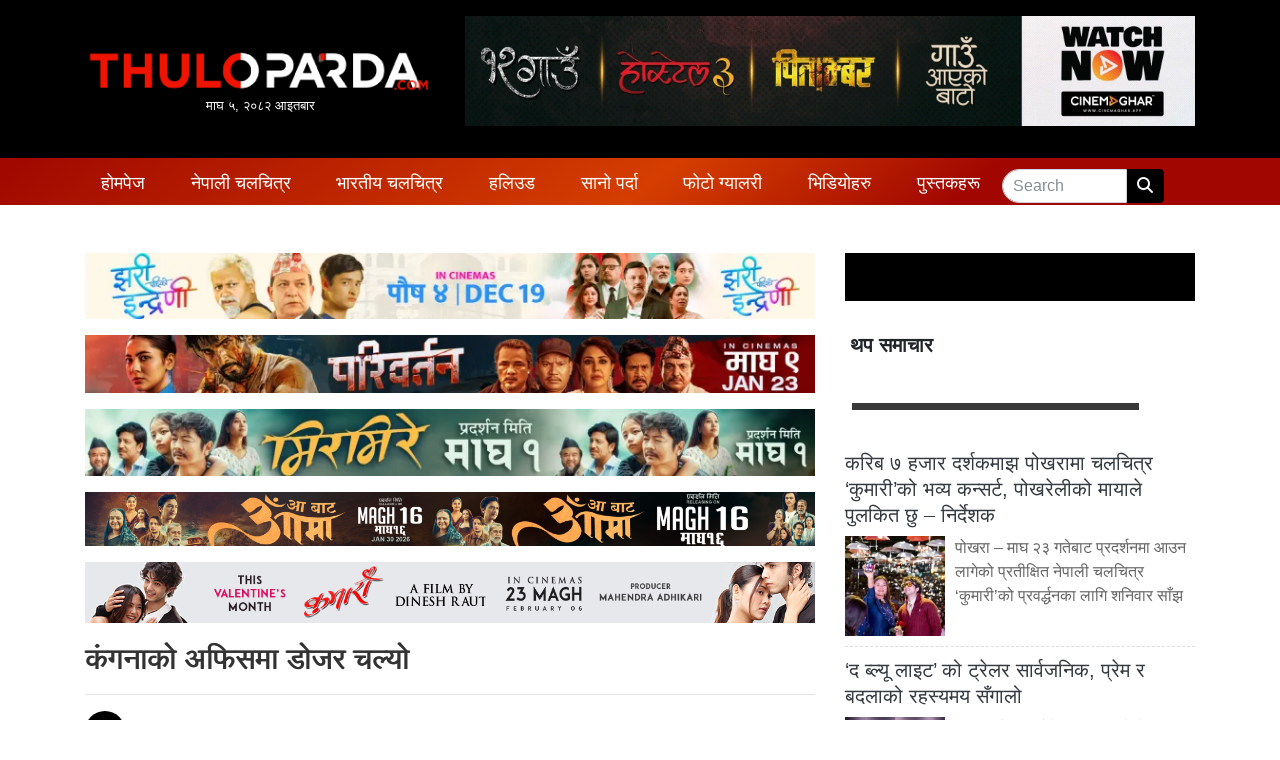

--- FILE ---
content_type: text/html; charset=UTF-8
request_url: https://www.thuloparda.com/37643
body_size: 15383
content:
<!DOCTYPE html>
<html lang="en">

<head>
  <!-- Required meta tags -->
  <meta charset="utf-8">
  <meta name="viewport" content="width=device-width, initial-scale=1, shrink-to-fit=no">
	<meta name="google-site-verification" content="KXIfSBDw37XXyc0QEfObBlrSakWJv5CyN2WxxYNDtpI" />
  <title>
    कंगनाको अफिसमा डोजर चल्यो &laquo;     THULOPARDA.COM: Entertainment News Portal From Nepal  </title>
  <meta name='robots' content='max-image-preview:large' />
	<style>img:is([sizes="auto" i], [sizes^="auto," i]) { contain-intrinsic-size: 3000px 1500px }</style>
	<link rel='dns-prefetch' href='//kit.fontawesome.com' />
<link rel='dns-prefetch' href='//maxcdn.bootstrapcdn.com' />
<link rel='dns-prefetch' href='//stats.wp.com' />
<link rel='dns-prefetch' href='//fonts.googleapis.com' />
<link rel='dns-prefetch' href='//v0.wordpress.com' />
<link rel='preconnect' href='//c0.wp.com' />
<link rel='preconnect' href='//i0.wp.com' />
<link rel="alternate" type="application/rss+xml" title="THULOPARDA.COM: Entertainment News Portal From Nepal &raquo; कंगनाको अफिसमा डोजर चल्यो Comments Feed" href="https://www.thuloparda.com/37643/feed" />
<meta property="fb:admins" content="changingmission"/><meta property="fb:app_id" content="1774296949456204"><meta property="og:title" content="कंगनाको अफिसमा डोजर चल्यो"/><meta property="og:type" content="article"/><meta property="og:description" content="Read More.."/><meta property="og:url" content="https://www.thuloparda.com/37643"/><meta property="og:site_name" content="THULOPARDA.COM: Entertainment News Portal From Nepal"/><meta property="og:image" content="https://i0.wp.com/www.thuloparda.com/wp-content/uploads/2020/09/kangana.jpg?fit=685%2C336&amp;ssl=1"/><script type="text/javascript">
/* <![CDATA[ */
window._wpemojiSettings = {"baseUrl":"https:\/\/s.w.org\/images\/core\/emoji\/16.0.1\/72x72\/","ext":".png","svgUrl":"https:\/\/s.w.org\/images\/core\/emoji\/16.0.1\/svg\/","svgExt":".svg","source":{"concatemoji":"https:\/\/www.thuloparda.com\/wp-includes\/js\/wp-emoji-release.min.js?ver=6.8.3"}};
/*! This file is auto-generated */
!function(s,n){var o,i,e;function c(e){try{var t={supportTests:e,timestamp:(new Date).valueOf()};sessionStorage.setItem(o,JSON.stringify(t))}catch(e){}}function p(e,t,n){e.clearRect(0,0,e.canvas.width,e.canvas.height),e.fillText(t,0,0);var t=new Uint32Array(e.getImageData(0,0,e.canvas.width,e.canvas.height).data),a=(e.clearRect(0,0,e.canvas.width,e.canvas.height),e.fillText(n,0,0),new Uint32Array(e.getImageData(0,0,e.canvas.width,e.canvas.height).data));return t.every(function(e,t){return e===a[t]})}function u(e,t){e.clearRect(0,0,e.canvas.width,e.canvas.height),e.fillText(t,0,0);for(var n=e.getImageData(16,16,1,1),a=0;a<n.data.length;a++)if(0!==n.data[a])return!1;return!0}function f(e,t,n,a){switch(t){case"flag":return n(e,"\ud83c\udff3\ufe0f\u200d\u26a7\ufe0f","\ud83c\udff3\ufe0f\u200b\u26a7\ufe0f")?!1:!n(e,"\ud83c\udde8\ud83c\uddf6","\ud83c\udde8\u200b\ud83c\uddf6")&&!n(e,"\ud83c\udff4\udb40\udc67\udb40\udc62\udb40\udc65\udb40\udc6e\udb40\udc67\udb40\udc7f","\ud83c\udff4\u200b\udb40\udc67\u200b\udb40\udc62\u200b\udb40\udc65\u200b\udb40\udc6e\u200b\udb40\udc67\u200b\udb40\udc7f");case"emoji":return!a(e,"\ud83e\udedf")}return!1}function g(e,t,n,a){var r="undefined"!=typeof WorkerGlobalScope&&self instanceof WorkerGlobalScope?new OffscreenCanvas(300,150):s.createElement("canvas"),o=r.getContext("2d",{willReadFrequently:!0}),i=(o.textBaseline="top",o.font="600 32px Arial",{});return e.forEach(function(e){i[e]=t(o,e,n,a)}),i}function t(e){var t=s.createElement("script");t.src=e,t.defer=!0,s.head.appendChild(t)}"undefined"!=typeof Promise&&(o="wpEmojiSettingsSupports",i=["flag","emoji"],n.supports={everything:!0,everythingExceptFlag:!0},e=new Promise(function(e){s.addEventListener("DOMContentLoaded",e,{once:!0})}),new Promise(function(t){var n=function(){try{var e=JSON.parse(sessionStorage.getItem(o));if("object"==typeof e&&"number"==typeof e.timestamp&&(new Date).valueOf()<e.timestamp+604800&&"object"==typeof e.supportTests)return e.supportTests}catch(e){}return null}();if(!n){if("undefined"!=typeof Worker&&"undefined"!=typeof OffscreenCanvas&&"undefined"!=typeof URL&&URL.createObjectURL&&"undefined"!=typeof Blob)try{var e="postMessage("+g.toString()+"("+[JSON.stringify(i),f.toString(),p.toString(),u.toString()].join(",")+"));",a=new Blob([e],{type:"text/javascript"}),r=new Worker(URL.createObjectURL(a),{name:"wpTestEmojiSupports"});return void(r.onmessage=function(e){c(n=e.data),r.terminate(),t(n)})}catch(e){}c(n=g(i,f,p,u))}t(n)}).then(function(e){for(var t in e)n.supports[t]=e[t],n.supports.everything=n.supports.everything&&n.supports[t],"flag"!==t&&(n.supports.everythingExceptFlag=n.supports.everythingExceptFlag&&n.supports[t]);n.supports.everythingExceptFlag=n.supports.everythingExceptFlag&&!n.supports.flag,n.DOMReady=!1,n.readyCallback=function(){n.DOMReady=!0}}).then(function(){return e}).then(function(){var e;n.supports.everything||(n.readyCallback(),(e=n.source||{}).concatemoji?t(e.concatemoji):e.wpemoji&&e.twemoji&&(t(e.twemoji),t(e.wpemoji)))}))}((window,document),window._wpemojiSettings);
/* ]]> */
</script>

<style id='wp-emoji-styles-inline-css' type='text/css'>

	img.wp-smiley, img.emoji {
		display: inline !important;
		border: none !important;
		box-shadow: none !important;
		height: 1em !important;
		width: 1em !important;
		margin: 0 0.07em !important;
		vertical-align: -0.1em !important;
		background: none !important;
		padding: 0 !important;
	}
</style>
<link rel='stylesheet' id='wp-block-library-css' href='https://c0.wp.com/c/6.8.3/wp-includes/css/dist/block-library/style.min.css' type='text/css' media='all' />
<style id='classic-theme-styles-inline-css' type='text/css'>
/*! This file is auto-generated */
.wp-block-button__link{color:#fff;background-color:#32373c;border-radius:9999px;box-shadow:none;text-decoration:none;padding:calc(.667em + 2px) calc(1.333em + 2px);font-size:1.125em}.wp-block-file__button{background:#32373c;color:#fff;text-decoration:none}
</style>
<style id='pdfemb-pdf-embedder-viewer-style-inline-css' type='text/css'>
.wp-block-pdfemb-pdf-embedder-viewer{max-width:none}

</style>
<link rel='stylesheet' id='mediaelement-css' href='https://c0.wp.com/c/6.8.3/wp-includes/js/mediaelement/mediaelementplayer-legacy.min.css' type='text/css' media='all' />
<link rel='stylesheet' id='wp-mediaelement-css' href='https://c0.wp.com/c/6.8.3/wp-includes/js/mediaelement/wp-mediaelement.min.css' type='text/css' media='all' />
<style id='jetpack-sharing-buttons-style-inline-css' type='text/css'>
.jetpack-sharing-buttons__services-list{display:flex;flex-direction:row;flex-wrap:wrap;gap:0;list-style-type:none;margin:5px;padding:0}.jetpack-sharing-buttons__services-list.has-small-icon-size{font-size:12px}.jetpack-sharing-buttons__services-list.has-normal-icon-size{font-size:16px}.jetpack-sharing-buttons__services-list.has-large-icon-size{font-size:24px}.jetpack-sharing-buttons__services-list.has-huge-icon-size{font-size:36px}@media print{.jetpack-sharing-buttons__services-list{display:none!important}}.editor-styles-wrapper .wp-block-jetpack-sharing-buttons{gap:0;padding-inline-start:0}ul.jetpack-sharing-buttons__services-list.has-background{padding:1.25em 2.375em}
</style>
<style id='global-styles-inline-css' type='text/css'>
:root{--wp--preset--aspect-ratio--square: 1;--wp--preset--aspect-ratio--4-3: 4/3;--wp--preset--aspect-ratio--3-4: 3/4;--wp--preset--aspect-ratio--3-2: 3/2;--wp--preset--aspect-ratio--2-3: 2/3;--wp--preset--aspect-ratio--16-9: 16/9;--wp--preset--aspect-ratio--9-16: 9/16;--wp--preset--color--black: #000000;--wp--preset--color--cyan-bluish-gray: #abb8c3;--wp--preset--color--white: #ffffff;--wp--preset--color--pale-pink: #f78da7;--wp--preset--color--vivid-red: #cf2e2e;--wp--preset--color--luminous-vivid-orange: #ff6900;--wp--preset--color--luminous-vivid-amber: #fcb900;--wp--preset--color--light-green-cyan: #7bdcb5;--wp--preset--color--vivid-green-cyan: #00d084;--wp--preset--color--pale-cyan-blue: #8ed1fc;--wp--preset--color--vivid-cyan-blue: #0693e3;--wp--preset--color--vivid-purple: #9b51e0;--wp--preset--gradient--vivid-cyan-blue-to-vivid-purple: linear-gradient(135deg,rgba(6,147,227,1) 0%,rgb(155,81,224) 100%);--wp--preset--gradient--light-green-cyan-to-vivid-green-cyan: linear-gradient(135deg,rgb(122,220,180) 0%,rgb(0,208,130) 100%);--wp--preset--gradient--luminous-vivid-amber-to-luminous-vivid-orange: linear-gradient(135deg,rgba(252,185,0,1) 0%,rgba(255,105,0,1) 100%);--wp--preset--gradient--luminous-vivid-orange-to-vivid-red: linear-gradient(135deg,rgba(255,105,0,1) 0%,rgb(207,46,46) 100%);--wp--preset--gradient--very-light-gray-to-cyan-bluish-gray: linear-gradient(135deg,rgb(238,238,238) 0%,rgb(169,184,195) 100%);--wp--preset--gradient--cool-to-warm-spectrum: linear-gradient(135deg,rgb(74,234,220) 0%,rgb(151,120,209) 20%,rgb(207,42,186) 40%,rgb(238,44,130) 60%,rgb(251,105,98) 80%,rgb(254,248,76) 100%);--wp--preset--gradient--blush-light-purple: linear-gradient(135deg,rgb(255,206,236) 0%,rgb(152,150,240) 100%);--wp--preset--gradient--blush-bordeaux: linear-gradient(135deg,rgb(254,205,165) 0%,rgb(254,45,45) 50%,rgb(107,0,62) 100%);--wp--preset--gradient--luminous-dusk: linear-gradient(135deg,rgb(255,203,112) 0%,rgb(199,81,192) 50%,rgb(65,88,208) 100%);--wp--preset--gradient--pale-ocean: linear-gradient(135deg,rgb(255,245,203) 0%,rgb(182,227,212) 50%,rgb(51,167,181) 100%);--wp--preset--gradient--electric-grass: linear-gradient(135deg,rgb(202,248,128) 0%,rgb(113,206,126) 100%);--wp--preset--gradient--midnight: linear-gradient(135deg,rgb(2,3,129) 0%,rgb(40,116,252) 100%);--wp--preset--font-size--small: 13px;--wp--preset--font-size--medium: 20px;--wp--preset--font-size--large: 36px;--wp--preset--font-size--x-large: 42px;--wp--preset--spacing--20: 0.44rem;--wp--preset--spacing--30: 0.67rem;--wp--preset--spacing--40: 1rem;--wp--preset--spacing--50: 1.5rem;--wp--preset--spacing--60: 2.25rem;--wp--preset--spacing--70: 3.38rem;--wp--preset--spacing--80: 5.06rem;--wp--preset--shadow--natural: 6px 6px 9px rgba(0, 0, 0, 0.2);--wp--preset--shadow--deep: 12px 12px 50px rgba(0, 0, 0, 0.4);--wp--preset--shadow--sharp: 6px 6px 0px rgba(0, 0, 0, 0.2);--wp--preset--shadow--outlined: 6px 6px 0px -3px rgba(255, 255, 255, 1), 6px 6px rgba(0, 0, 0, 1);--wp--preset--shadow--crisp: 6px 6px 0px rgba(0, 0, 0, 1);}:where(.is-layout-flex){gap: 0.5em;}:where(.is-layout-grid){gap: 0.5em;}body .is-layout-flex{display: flex;}.is-layout-flex{flex-wrap: wrap;align-items: center;}.is-layout-flex > :is(*, div){margin: 0;}body .is-layout-grid{display: grid;}.is-layout-grid > :is(*, div){margin: 0;}:where(.wp-block-columns.is-layout-flex){gap: 2em;}:where(.wp-block-columns.is-layout-grid){gap: 2em;}:where(.wp-block-post-template.is-layout-flex){gap: 1.25em;}:where(.wp-block-post-template.is-layout-grid){gap: 1.25em;}.has-black-color{color: var(--wp--preset--color--black) !important;}.has-cyan-bluish-gray-color{color: var(--wp--preset--color--cyan-bluish-gray) !important;}.has-white-color{color: var(--wp--preset--color--white) !important;}.has-pale-pink-color{color: var(--wp--preset--color--pale-pink) !important;}.has-vivid-red-color{color: var(--wp--preset--color--vivid-red) !important;}.has-luminous-vivid-orange-color{color: var(--wp--preset--color--luminous-vivid-orange) !important;}.has-luminous-vivid-amber-color{color: var(--wp--preset--color--luminous-vivid-amber) !important;}.has-light-green-cyan-color{color: var(--wp--preset--color--light-green-cyan) !important;}.has-vivid-green-cyan-color{color: var(--wp--preset--color--vivid-green-cyan) !important;}.has-pale-cyan-blue-color{color: var(--wp--preset--color--pale-cyan-blue) !important;}.has-vivid-cyan-blue-color{color: var(--wp--preset--color--vivid-cyan-blue) !important;}.has-vivid-purple-color{color: var(--wp--preset--color--vivid-purple) !important;}.has-black-background-color{background-color: var(--wp--preset--color--black) !important;}.has-cyan-bluish-gray-background-color{background-color: var(--wp--preset--color--cyan-bluish-gray) !important;}.has-white-background-color{background-color: var(--wp--preset--color--white) !important;}.has-pale-pink-background-color{background-color: var(--wp--preset--color--pale-pink) !important;}.has-vivid-red-background-color{background-color: var(--wp--preset--color--vivid-red) !important;}.has-luminous-vivid-orange-background-color{background-color: var(--wp--preset--color--luminous-vivid-orange) !important;}.has-luminous-vivid-amber-background-color{background-color: var(--wp--preset--color--luminous-vivid-amber) !important;}.has-light-green-cyan-background-color{background-color: var(--wp--preset--color--light-green-cyan) !important;}.has-vivid-green-cyan-background-color{background-color: var(--wp--preset--color--vivid-green-cyan) !important;}.has-pale-cyan-blue-background-color{background-color: var(--wp--preset--color--pale-cyan-blue) !important;}.has-vivid-cyan-blue-background-color{background-color: var(--wp--preset--color--vivid-cyan-blue) !important;}.has-vivid-purple-background-color{background-color: var(--wp--preset--color--vivid-purple) !important;}.has-black-border-color{border-color: var(--wp--preset--color--black) !important;}.has-cyan-bluish-gray-border-color{border-color: var(--wp--preset--color--cyan-bluish-gray) !important;}.has-white-border-color{border-color: var(--wp--preset--color--white) !important;}.has-pale-pink-border-color{border-color: var(--wp--preset--color--pale-pink) !important;}.has-vivid-red-border-color{border-color: var(--wp--preset--color--vivid-red) !important;}.has-luminous-vivid-orange-border-color{border-color: var(--wp--preset--color--luminous-vivid-orange) !important;}.has-luminous-vivid-amber-border-color{border-color: var(--wp--preset--color--luminous-vivid-amber) !important;}.has-light-green-cyan-border-color{border-color: var(--wp--preset--color--light-green-cyan) !important;}.has-vivid-green-cyan-border-color{border-color: var(--wp--preset--color--vivid-green-cyan) !important;}.has-pale-cyan-blue-border-color{border-color: var(--wp--preset--color--pale-cyan-blue) !important;}.has-vivid-cyan-blue-border-color{border-color: var(--wp--preset--color--vivid-cyan-blue) !important;}.has-vivid-purple-border-color{border-color: var(--wp--preset--color--vivid-purple) !important;}.has-vivid-cyan-blue-to-vivid-purple-gradient-background{background: var(--wp--preset--gradient--vivid-cyan-blue-to-vivid-purple) !important;}.has-light-green-cyan-to-vivid-green-cyan-gradient-background{background: var(--wp--preset--gradient--light-green-cyan-to-vivid-green-cyan) !important;}.has-luminous-vivid-amber-to-luminous-vivid-orange-gradient-background{background: var(--wp--preset--gradient--luminous-vivid-amber-to-luminous-vivid-orange) !important;}.has-luminous-vivid-orange-to-vivid-red-gradient-background{background: var(--wp--preset--gradient--luminous-vivid-orange-to-vivid-red) !important;}.has-very-light-gray-to-cyan-bluish-gray-gradient-background{background: var(--wp--preset--gradient--very-light-gray-to-cyan-bluish-gray) !important;}.has-cool-to-warm-spectrum-gradient-background{background: var(--wp--preset--gradient--cool-to-warm-spectrum) !important;}.has-blush-light-purple-gradient-background{background: var(--wp--preset--gradient--blush-light-purple) !important;}.has-blush-bordeaux-gradient-background{background: var(--wp--preset--gradient--blush-bordeaux) !important;}.has-luminous-dusk-gradient-background{background: var(--wp--preset--gradient--luminous-dusk) !important;}.has-pale-ocean-gradient-background{background: var(--wp--preset--gradient--pale-ocean) !important;}.has-electric-grass-gradient-background{background: var(--wp--preset--gradient--electric-grass) !important;}.has-midnight-gradient-background{background: var(--wp--preset--gradient--midnight) !important;}.has-small-font-size{font-size: var(--wp--preset--font-size--small) !important;}.has-medium-font-size{font-size: var(--wp--preset--font-size--medium) !important;}.has-large-font-size{font-size: var(--wp--preset--font-size--large) !important;}.has-x-large-font-size{font-size: var(--wp--preset--font-size--x-large) !important;}
:where(.wp-block-post-template.is-layout-flex){gap: 1.25em;}:where(.wp-block-post-template.is-layout-grid){gap: 1.25em;}
:where(.wp-block-columns.is-layout-flex){gap: 2em;}:where(.wp-block-columns.is-layout-grid){gap: 2em;}
:root :where(.wp-block-pullquote){font-size: 1.5em;line-height: 1.6;}
</style>
<link rel='stylesheet' id='bootstrap-style-css' href='https://maxcdn.bootstrapcdn.com/bootstrap/4.0.0-beta.3/css/bootstrap.min.css?ver=6.8.3' type='text/css' media='all' />
<link rel='stylesheet' id='base-style-css' href='https://www.thuloparda.com/wp-content/themes/thuloparda_new/css/base.css?ver=6.8.3' type='text/css' media='all' />
<link rel='stylesheet' id='google-font-css' href='https://fonts.googleapis.com/css?family=Laila%3A400%2C600&#038;display=swap&#038;ver=6.8.3' type='text/css' media='all' />
<link rel='stylesheet' id='google-font-1-css' href='https://fonts.googleapis.com/css?family=Passion+One%3A700&#038;ver=6.8.3' type='text/css' media='all' />
<link rel='stylesheet' id='owl-style-css' href='https://www.thuloparda.com/wp-content/themes/thuloparda_new/owl/assets/owl.carousel.min.css?ver=0.2' type='text/css' media='all' />
<link rel='stylesheet' id='appharu-style-css' href='https://www.thuloparda.com/wp-content/themes/thuloparda_new/style.css?ver=88.26.53.2' type='text/css' media='all' />
<script type="text/javascript" src="https://kit.fontawesome.com/628c7eaf94.js?ver=6.8.3" id="font-awesome-js"></script>
<link rel="https://api.w.org/" href="https://www.thuloparda.com/wp-json/" /><link rel="alternate" title="JSON" type="application/json" href="https://www.thuloparda.com/wp-json/wp/v2/posts/37643" /><link rel="EditURI" type="application/rsd+xml" title="RSD" href="https://www.thuloparda.com/xmlrpc.php?rsd" />
<meta name="generator" content="WordPress 6.8.3" />
<link rel="canonical" href="https://www.thuloparda.com/37643" />
<link rel='shortlink' href='https://wp.me/pcFCpp-9N9' />
<link rel="alternate" title="oEmbed (JSON)" type="application/json+oembed" href="https://www.thuloparda.com/wp-json/oembed/1.0/embed?url=https%3A%2F%2Fwww.thuloparda.com%2F37643" />
<link rel="alternate" title="oEmbed (XML)" type="text/xml+oembed" href="https://www.thuloparda.com/wp-json/oembed/1.0/embed?url=https%3A%2F%2Fwww.thuloparda.com%2F37643&#038;format=xml" />
	<style>img#wpstats{display:none}</style>
		
<!-- Jetpack Open Graph Tags -->
<meta property="og:type" content="article" />
<meta property="og:title" content="कंगनाको अफिसमा डोजर चल्यो" />
<meta property="og:url" content="https://www.thuloparda.com/37643" />
<meta property="og:description" content="बलिउड अभिनेत्री कंगना रनावतको अफिसमा मुम्बई नगर निगम (बीएमसी) ले डोजर चलाएको छ । बीएमसीले अफिसको निर्माण अवैध तरिकाले भएको भन्दै २४ घन्टाको अल्टिमेटमसहित नोटिस टाँसेको थियो । यसको केही घण्टामा बीएम…" />
<meta property="article:published_time" content="2020-09-09T07:53:20+00:00" />
<meta property="article:modified_time" content="2020-09-09T07:53:28+00:00" />
<meta property="og:site_name" content="THULOPARDA.COM: Entertainment News Portal From Nepal" />
<meta property="og:image" content="https://i0.wp.com/www.thuloparda.com/wp-content/uploads/2020/09/kangana.jpg?fit=685%2C336&#038;ssl=1" />
<meta property="og:image:width" content="685" />
<meta property="og:image:height" content="336" />
<meta property="og:image:alt" content="" />
<meta property="og:locale" content="en_US" />
<meta name="twitter:text:title" content="कंगनाको अफिसमा डोजर चल्यो" />
<meta name="twitter:image" content="https://i0.wp.com/www.thuloparda.com/wp-content/uploads/2020/09/kangana.jpg?fit=685%2C336&#038;ssl=1&#038;w=640" />
<meta name="twitter:card" content="summary_large_image" />

<!-- End Jetpack Open Graph Tags -->
<link rel="icon" href="https://i0.wp.com/www.thuloparda.com/wp-content/uploads/2022/03/cropped-Logo-Short.jpg?fit=32%2C32&#038;ssl=1" sizes="32x32" />
<link rel="icon" href="https://i0.wp.com/www.thuloparda.com/wp-content/uploads/2022/03/cropped-Logo-Short.jpg?fit=192%2C192&#038;ssl=1" sizes="192x192" />
<link rel="apple-touch-icon" href="https://i0.wp.com/www.thuloparda.com/wp-content/uploads/2022/03/cropped-Logo-Short.jpg?fit=180%2C180&#038;ssl=1" />
<meta name="msapplication-TileImage" content="https://i0.wp.com/www.thuloparda.com/wp-content/uploads/2022/03/cropped-Logo-Short.jpg?fit=270%2C270&#038;ssl=1" />
	<link rel="stylesheet" href="https://cdnjs.cloudflare.com/ajax/libs/font-awesome/6.5.1/css/all.min.css">
	
<!-- Google tag (gtag.js) -->
<script async src="https://www.googletagmanager.com/gtag/js?id=G-HQNXS5ZP5C"></script>
<script>
  window.dataLayer = window.dataLayer || [];
  function gtag(){dataLayer.push(arguments);}
  gtag('js', new Date());

  gtag('config', 'G-HQNXS5ZP5C');
</script>

<!-- <script type="text/javascript" src="//s7.addthis.com/js/300/addthis_widget.js#pubid=ra-5df7187108504945"></script> -->
</head>

<body>


  <div id="fb-root"></div>
  <script>
    (function (d, s, id) {
      var js, fjs = d.getElementsByTagName(s)[0];
      if (d.getElementById(id)) return;
      js = d.createElement(s);
      js.id = id;
      js.src = "//connect.facebook.net/en_US/sdk.js#xfbml=1&version=v2.10&appId=401514826619301";
      fjs.parentNode.insertBefore(js, fjs);
    }(document, 'script', 'facebook-jssdk'));
  </script>

  <div class="container-fluid" style="background-color:#000;">
    <div class="container">
      <div class="row pt-3 pb-3">
        <div class="col-sm-4">
          <div class="logo d-flex align-items-center" style="height:100%">
			  <a href="/">
            <img src="https://www.thuloparda.com/wp-content/themes/thuloparda_new/img/logo.png" alt="Logo">
				  <div class="today-time" style="font-size: 13px; text-align: center;">
					  माघ &#2411;, &#2408;&#2406;&#2414;&#2408; आइतबार				  </div>
			  </a>
          </div>
        </div>
        <div class="col-sm-8 l-r">
        <section class="widget">
<figure class="wp-block-image size-large"><a href="https://cinemaghar.app/"><img decoding="async" src="https://www.thuloparda.com/wp-content/uploads/2026/01/V2.gif" alt=""/></a></figure>
</section>        </div>
      </div>
    </div>
  </div>
  <div class="container-fluid sticky-top"
    style="background:linear-gradient(141deg, #9f0700 0%, #d53e00 51%, #a10700 75%);">
    <div class="container">
      <div class="row">
        <nav class="navbar navbar-expand-lg navbar-light my-nav col sticky-top pb-0 pt-1">
  <button class="navbar-toggler w-100" type="button" data-toggle="collapse" data-target="#main-menu" aria-controls="main-menu"
    aria-expanded="false" aria-label="Toggle navigation">
    <span class="navbar-toggler-icon"></span>
  </button>

  <div class="collapse navbar-collapse" id="main-menu">
    <ul class="navbar-nav mr-auto nav-fill w-100">
      <li class="nav-item">
        <a class="nav-link" href="/">होमपेज</a>
      </li>
      <li class="nav-item ">
        <a class="nav-link" href="/?cat=3">
          नेपाली चलचित्र
        </a>
      </li>
      <li class="nav-item">
        <a class="nav-link" href="/?cat=4">भारतीय चलचित्र </a>
      </li>
      <li class="nav-item">
        <a class="nav-link" href="/?cat=5">हलिउड</a>
      </li>
      <li class="nav-item">
        <a class="nav-link" href="/?cat=13">सानो पर्दा </a>
        </li>
      
      <li class="nav-item dropdown">
        <a class="nav-link dropdown-toggle" href="#" id="navbarDropdown" role="button" data-toggle="dropdown"
          aria-haspopup="true" aria-expanded="false">
          फोटो ग्यालरी
        </a>
        <div class="dropdown-menu mt-0 p-0" aria-labelledby="navbarDropdown">
          <div class="dropdown-divider m-0"></div>
          <a class="dropdown-item" href="/gallery_category/events">इभेन्ट ग्यालरी</a>
          <div class="dropdown-divider m-0"></div>
          <a class="dropdown-item" href="/gallery_category/artists">आर्टिष्ट ग्यालरी</a>
        </div>
      </li>
   
       <li class="nav-item">
        <a class="nav-link" href="/?cat=236">भिडियोहरु</a>
      </li>
  <li class="nav-item">
        <a class="nav-link" href="/books/close-up">पुस्तकहरू </a>
        </li>
      <li class="nav-item">
        <form action="/" method="get" class="form-inline" style="padding-top: 7px;">
          <div class="input-group">
            <input type="text" class="form-control custom-input" placeholder="Search" aria-label="Search"
              aria-describedby="basic-addon2" name="s" id="s" value=""/>
            <div class="input-group-append">
              <span class="input-group-text" style="background-color:#000;padding: 4px 10px;border:1px solid #000"><i
                  class="fa fa-search text-light" aria-hidden="true"></i></span>
            </div>
          </div>
        </form>
      </li>
    </ul>
  </div>
</nav>      </div>
    </div>
  </div><div class="container my-5">
        <div class="row single">
        <div class="col-md-8">
	<section class="widget">
<figure class="wp-block-image size-large"><img fetchpriority="high" decoding="async" width="768" height="70" src="https://www.thuloparda.com/wp-content/uploads/2025/12/IMG_3131-768x70.jpeg" alt="" class="wp-image-66789" srcset="https://i0.wp.com/www.thuloparda.com/wp-content/uploads/2025/12/IMG_3131.jpeg?resize=768%2C70&amp;ssl=1 768w, https://i0.wp.com/www.thuloparda.com/wp-content/uploads/2025/12/IMG_3131.jpeg?w=1200&amp;ssl=1 1200w" sizes="(max-width: 768px) 100vw, 768px" /></figure>
</section><section class="widget">
<figure class="wp-block-image size-large"><img decoding="async" width="768" height="61" src="https://www.thuloparda.com/wp-content/uploads/2025/12/1140x90-768x61.jpeg" alt="" class="wp-image-66960" srcset="https://i0.wp.com/www.thuloparda.com/wp-content/uploads/2025/12/1140x90.jpeg?resize=768%2C61&amp;ssl=1 768w, https://i0.wp.com/www.thuloparda.com/wp-content/uploads/2025/12/1140x90.jpeg?w=1140&amp;ssl=1 1140w" sizes="(max-width: 768px) 100vw, 768px" /></figure>
</section><section class="widget">
<figure class="wp-block-image size-large"><img decoding="async" width="768" height="70" src="https://www.thuloparda.com/wp-content/uploads/2025/12/1200_110-1-768x70.jpg" alt="" class="wp-image-67015" srcset="https://i0.wp.com/www.thuloparda.com/wp-content/uploads/2025/12/1200_110-1-scaled.jpg?resize=768%2C70&amp;ssl=1 768w, https://i0.wp.com/www.thuloparda.com/wp-content/uploads/2025/12/1200_110-1-scaled.jpg?resize=1536%2C141&amp;ssl=1 1536w, https://i0.wp.com/www.thuloparda.com/wp-content/uploads/2025/12/1200_110-1-scaled.jpg?resize=2048%2C188&amp;ssl=1 2048w, https://i0.wp.com/www.thuloparda.com/wp-content/uploads/2025/12/1200_110-1-scaled.jpg?w=1440&amp;ssl=1 1440w, https://i0.wp.com/www.thuloparda.com/wp-content/uploads/2025/12/1200_110-1-scaled.jpg?w=2160&amp;ssl=1 2160w" sizes="(max-width: 768px) 100vw, 768px" /></figure>
</section><section class="widget">
<figure class="wp-block-image size-large"><img decoding="async" src="https://www.thuloparda.com/wp-content/uploads/2026/01/Aa-bata-Aama-advt-scaled.jpg" alt=""/></figure>
</section><section class="widget">
<figure class="wp-block-image size-large"><a href="https://youtu.be/EApB0e646Nk"><img decoding="async" src="https://www.thuloparda.com/wp-content/uploads/2026/01/1200-x-100-Kumari-Movie-Magh-23.jpg" alt=""/></a></figure>
</section>      <header>
    <h1>कंगनाको अफिसमा डोजर चल्यो</h1>
    <hr>
    <div class="row text-muted post-meta d-flex align-items-center">
        <div class="col-md-4 col">
			<div class="d-flex align-items-center">
				
			
			 <div class="author-imgs">
				 
				 
				 <img class="uk-comment-avatar uk-border-circle"
					  src="https://i0.wp.com/www.thuloparda.com/wp-content/uploads/2022/03/cropped-Logo-Short.jpg?resize=150%2C150&ssl=1" width="40" height="40"
					  alt="">
				 			</div>
			<div class="ml-3" style="font-size: 13px;"> ठुलोपर्दा डटकम</div> 
		</div>
       </div>
		<div class="col-md-4 col">
		<p class="parda-post-time">
			<i class="fas fa-clock"></i> 
                    &#2408;&#2410; भाद्र &#2408;&#2406;&#2413;&#2413;, बुधबार 
			</p>
		</div>
		<div class="col-md-4 parda-times">
                <!-- ShareThis BEGIN -->
<div class="sharethis-inline-share-buttons"></div>
<!-- ShareThis END -->
		</div>
    </div>
    <hr>
</header>
<script type='text/javascript' src='https://platform-api.sharethis.com/js/sharethis.js#property=64c6440199ed020012e4a25d&product=sop' async='async'></script>	  <article class="post-entry">
        
<p>बलिउड अभिनेत्री कंगना रनावतको अफिसमा मुम्बई नगर निगम (बीएमसी) ले डोजर चलाएको छ । बीएमसीले अफिसको निर्माण अवैध तरिकाले भएको भन्दै २४ घन्टाको अल्टिमेटमसहित नोटिस टाँसेको थियो । यसको केही घण्टामा बीएमसीको एक टिमले बुधवार दिउँसो डोजर, क्रेन र हथौडासहित अफिस तोडफोड गरेको छ । कंगनाको अफिस बान्द्राको पाली हिलमा अवस्थित छ ।</p>



<figure class="wp-block-image size-large"><img data-recalc-dims="1" loading="lazy" decoding="async" width="685" height="336" data-attachment-id="37644" data-permalink="https://www.thuloparda.com/37643/kangana-3" data-orig-file="https://i0.wp.com/www.thuloparda.com/wp-content/uploads/2020/09/kangana.jpg?fit=685%2C336&amp;ssl=1" data-orig-size="685,336" data-comments-opened="1" data-image-meta="{&quot;aperture&quot;:&quot;0&quot;,&quot;credit&quot;:&quot;&quot;,&quot;camera&quot;:&quot;&quot;,&quot;caption&quot;:&quot;&quot;,&quot;created_timestamp&quot;:&quot;0&quot;,&quot;copyright&quot;:&quot;&quot;,&quot;focal_length&quot;:&quot;0&quot;,&quot;iso&quot;:&quot;0&quot;,&quot;shutter_speed&quot;:&quot;0&quot;,&quot;title&quot;:&quot;&quot;,&quot;orientation&quot;:&quot;1&quot;}" data-image-title="kangana" data-image-description="" data-image-caption="" data-medium-file="https://i0.wp.com/www.thuloparda.com/wp-content/uploads/2020/09/kangana.jpg?resize=300%2C169&amp;ssl=1" data-large-file="https://i0.wp.com/www.thuloparda.com/wp-content/uploads/2020/09/kangana.jpg?fit=685%2C336&amp;ssl=1" src="https://i0.wp.com/www.thuloparda.com/wp-content/uploads/2020/09/kangana.jpg?resize=685%2C336&#038;ssl=1" alt="" class="wp-image-37644"/></figure>



<p>कंगनाले बीएमसीले गरेको यो कारवाहीलाई लिएर लगातार ट्विट गरिरहेकी छन् । उनले यो एक अफिस नभएर राम मन्दिर रहेको बताएकी छन् । बीएमसीको कारवाहीको विरुद्धमा कंगनाका वकिलले बुधवार दिउँसो हाईकोर्टमा मुद्धा दर्ता गरेका छन् । कंगनाले आफू मुम्बई आउनुभन्दा अगाडि नै महाराष्ट्र सरकार र गुण्डाले आफ्नो अफिस भत्काउने काम गरेको आरोप लगाएकी छन् ।</p>



<p>४८ करोडमा निर्माण गरिएको आफ्नो अफिस तोडफोड गरिएपछि कंगनाले ट्विट गर्दै लेखेकी छन्, ‘मेरो घरमा कुनै अवैध निर्माण भएको छैन । कोभिडका कारण सरकारले पनि ३० सेप्टेम्बरसम्म तोडफोड गर्न रोक लगाएको छ ।’ बीएमसीले भने नोटिसका बावजूद पनि कंगनाले काम नरोकेपछि घर भत्काउन बाध्य भएको बताएको छ । कंगना दिउँसो २ बजे मुम्बई ओर्लिँदैछिन् ।</p>
    	</article>
	    <div class="clearfix"></div>
<div class="comment my-5">
<div class="block-title">
        <span class="deco"></span>
        <span class="text">प्रतिक्रिया दिनुहोस्
        </span>
    </div>
   
    <div class="fb-comments" data-href="https://www.thuloparda.com/37643" data-width="100%" data-numposts="10"
        data-colorscheme="light"></div>
</div><aside class="related text-left">
    <div class="block-title">
        <span class="deco"></span>
        <span class="text">संबन्धित
        </span>
    </div>
    <div class="row">
                <div class="col-md-6 border-right">
            <a href="https://www.thuloparda.com/67114">
				<img width="300" height="169" src="https://i0.wp.com/www.thuloparda.com/wp-content/uploads/2026/01/Sanjay-Dutt-in-nepal.jpg?resize=300%2C169&amp;ssl=1" class="attachment-medium size-medium wp-post-image" alt="" decoding="async" loading="lazy" srcset="https://i0.wp.com/www.thuloparda.com/wp-content/uploads/2026/01/Sanjay-Dutt-in-nepal.jpg?w=1920&amp;ssl=1 1920w, https://i0.wp.com/www.thuloparda.com/wp-content/uploads/2026/01/Sanjay-Dutt-in-nepal.jpg?resize=400%2C225&amp;ssl=1 400w, https://i0.wp.com/www.thuloparda.com/wp-content/uploads/2026/01/Sanjay-Dutt-in-nepal.jpg?resize=768%2C432&amp;ssl=1 768w, https://i0.wp.com/www.thuloparda.com/wp-content/uploads/2026/01/Sanjay-Dutt-in-nepal.jpg?resize=1536%2C864&amp;ssl=1 1536w, https://i0.wp.com/www.thuloparda.com/wp-content/uploads/2026/01/Sanjay-Dutt-in-nepal.jpg?w=1440&amp;ssl=1 1440w" sizes="auto, (max-width: 300px) 100vw, 300px" data-attachment-id="67115" data-permalink="https://www.thuloparda.com/67114/sanjay-dutt-in-nepal" data-orig-file="https://i0.wp.com/www.thuloparda.com/wp-content/uploads/2026/01/Sanjay-Dutt-in-nepal.jpg?fit=1920%2C1080&amp;ssl=1" data-orig-size="1920,1080" data-comments-opened="1" data-image-meta="{&quot;aperture&quot;:&quot;0&quot;,&quot;credit&quot;:&quot;&quot;,&quot;camera&quot;:&quot;&quot;,&quot;caption&quot;:&quot;&quot;,&quot;created_timestamp&quot;:&quot;0&quot;,&quot;copyright&quot;:&quot;&quot;,&quot;focal_length&quot;:&quot;0&quot;,&quot;iso&quot;:&quot;0&quot;,&quot;shutter_speed&quot;:&quot;0&quot;,&quot;title&quot;:&quot;&quot;,&quot;orientation&quot;:&quot;1&quot;}" data-image-title="Sanjay Dutt in nepal" data-image-description="" data-image-caption="" data-medium-file="https://i0.wp.com/www.thuloparda.com/wp-content/uploads/2026/01/Sanjay-Dutt-in-nepal.jpg?resize=300%2C169&amp;ssl=1" data-large-file="https://i0.wp.com/www.thuloparda.com/wp-content/uploads/2026/01/Sanjay-Dutt-in-nepal.jpg?fit=720%2C405&amp;ssl=1" />                <h5 class="text-dark mt-3">नेपालमा सञ्जय दत्त: प्रचण्डसँगको भेट, क्यासिनो उद्घाटन देखि पशुपतिनाथसम्म दौडधुप</h5>
                <p>काठमाडौं &#8211; बलिउडका दिग्गज अभिनेता सञ्जय दत्त यति बेला आध्यात्मिक र व्यावसायिक भ्रमणको सिलसिलामा नेपालमा</p>
            </a>
        </div>
                <div class="col-md-6 ">
            <a href="https://www.thuloparda.com/66974">
				<img width="300" height="169" src="https://i0.wp.com/www.thuloparda.com/wp-content/uploads/2025/12/image-1.png?resize=300%2C169&amp;ssl=1" class="attachment-medium size-medium wp-post-image" alt="" decoding="async" loading="lazy" srcset="https://i0.wp.com/www.thuloparda.com/wp-content/uploads/2025/12/image-1.png?w=686&amp;ssl=1 686w, https://i0.wp.com/www.thuloparda.com/wp-content/uploads/2025/12/image-1.png?resize=400%2C225&amp;ssl=1 400w" sizes="auto, (max-width: 300px) 100vw, 300px" data-attachment-id="66975" data-permalink="https://www.thuloparda.com/66974/image-284" data-orig-file="https://i0.wp.com/www.thuloparda.com/wp-content/uploads/2025/12/image-1.png?fit=686%2C386&amp;ssl=1" data-orig-size="686,386" data-comments-opened="1" data-image-meta="{&quot;aperture&quot;:&quot;0&quot;,&quot;credit&quot;:&quot;&quot;,&quot;camera&quot;:&quot;&quot;,&quot;caption&quot;:&quot;&quot;,&quot;created_timestamp&quot;:&quot;0&quot;,&quot;copyright&quot;:&quot;&quot;,&quot;focal_length&quot;:&quot;0&quot;,&quot;iso&quot;:&quot;0&quot;,&quot;shutter_speed&quot;:&quot;0&quot;,&quot;title&quot;:&quot;&quot;,&quot;orientation&quot;:&quot;0&quot;}" data-image-title="image" data-image-description="" data-image-caption="" data-medium-file="https://i0.wp.com/www.thuloparda.com/wp-content/uploads/2025/12/image-1.png?resize=300%2C169&amp;ssl=1" data-large-file="https://i0.wp.com/www.thuloparda.com/wp-content/uploads/2025/12/image-1.png?fit=686%2C386&amp;ssl=1" />                <h5 class="text-dark mt-3">बलिउड सुपरस्टार सलमान खान ६० वर्षमा प्रवेश</h5>
                <p>बलिउड अभिनेता सलमान खानले आफ्नो ६० औँ जन्मदिन पनवेलस्थित फार्म हाउसमा परिवार र निकट साथीभाइका</p>
            </a>
        </div>
        <div class="col-12"><div class="w-100 seperator break clearfix"></div></div>        <div class="col-md-6 border-right">
            <a href="https://www.thuloparda.com/66797">
				<img width="300" height="169" src="https://i0.wp.com/www.thuloparda.com/wp-content/uploads/2025/12/IMG_3137.webp?resize=300%2C169&amp;ssl=1" class="attachment-medium size-medium wp-post-image" alt="" decoding="async" loading="lazy" srcset="https://i0.wp.com/www.thuloparda.com/wp-content/uploads/2025/12/IMG_3137.webp?resize=400%2C225&amp;ssl=1 400w, https://i0.wp.com/www.thuloparda.com/wp-content/uploads/2025/12/IMG_3137.webp?zoom=2&amp;resize=300%2C169&amp;ssl=1 600w, https://i0.wp.com/www.thuloparda.com/wp-content/uploads/2025/12/IMG_3137.webp?zoom=3&amp;resize=300%2C169&amp;ssl=1 900w" sizes="auto, (max-width: 300px) 100vw, 300px" data-attachment-id="66798" data-permalink="https://www.thuloparda.com/66797/img_3137" data-orig-file="https://i0.wp.com/www.thuloparda.com/wp-content/uploads/2025/12/IMG_3137.webp?fit=1200%2C738&amp;ssl=1" data-orig-size="1200,738" data-comments-opened="1" data-image-meta="{&quot;aperture&quot;:&quot;0&quot;,&quot;credit&quot;:&quot;&quot;,&quot;camera&quot;:&quot;&quot;,&quot;caption&quot;:&quot;&quot;,&quot;created_timestamp&quot;:&quot;0&quot;,&quot;copyright&quot;:&quot;&quot;,&quot;focal_length&quot;:&quot;0&quot;,&quot;iso&quot;:&quot;0&quot;,&quot;shutter_speed&quot;:&quot;0&quot;,&quot;title&quot;:&quot;&quot;,&quot;orientation&quot;:&quot;0&quot;}" data-image-title="Akshya Khanna Dhurandhar" data-image-description="" data-image-caption="" data-medium-file="https://i0.wp.com/www.thuloparda.com/wp-content/uploads/2025/12/IMG_3137.webp?resize=300%2C169&amp;ssl=1" data-large-file="https://i0.wp.com/www.thuloparda.com/wp-content/uploads/2025/12/IMG_3137.webp?fit=720%2C443&amp;ssl=1" />                <h5 class="text-dark mt-3">&#8216;धुरन्धर&#8217;मा अक्षय खन्नाको उच्च प्रशंसा</h5>
                <p>काठमाडौं &#8211; रणवीर सिंहको प्रमुख अभिनय रहेको बलिउड चलचित्र &#8216;धुरन्धर&#8217; डिसेम्बर ५ मा रिलिज भएको</p>
            </a>
        </div>
                <div class="col-md-6 ">
            <a href="https://www.thuloparda.com/66536">
				<img width="300" height="169" src="https://i0.wp.com/www.thuloparda.com/wp-content/uploads/2025/11/Dharmendra_Bollywood.jpeg?resize=300%2C169&amp;ssl=1" class="attachment-medium size-medium wp-post-image" alt="" decoding="async" loading="lazy" srcset="https://i0.wp.com/www.thuloparda.com/wp-content/uploads/2025/11/Dharmendra_Bollywood.jpeg?w=1920&amp;ssl=1 1920w, https://i0.wp.com/www.thuloparda.com/wp-content/uploads/2025/11/Dharmendra_Bollywood.jpeg?resize=400%2C225&amp;ssl=1 400w, https://i0.wp.com/www.thuloparda.com/wp-content/uploads/2025/11/Dharmendra_Bollywood.jpeg?resize=768%2C432&amp;ssl=1 768w, https://i0.wp.com/www.thuloparda.com/wp-content/uploads/2025/11/Dharmendra_Bollywood.jpeg?resize=1536%2C864&amp;ssl=1 1536w, https://i0.wp.com/www.thuloparda.com/wp-content/uploads/2025/11/Dharmendra_Bollywood.jpeg?w=1440&amp;ssl=1 1440w" sizes="auto, (max-width: 300px) 100vw, 300px" data-attachment-id="66541" data-permalink="https://www.thuloparda.com/66536/dharmendra_bollywood" data-orig-file="https://i0.wp.com/www.thuloparda.com/wp-content/uploads/2025/11/Dharmendra_Bollywood.jpeg?fit=1920%2C1080&amp;ssl=1" data-orig-size="1920,1080" data-comments-opened="1" data-image-meta="{&quot;aperture&quot;:&quot;0&quot;,&quot;credit&quot;:&quot;&quot;,&quot;camera&quot;:&quot;&quot;,&quot;caption&quot;:&quot;&quot;,&quot;created_timestamp&quot;:&quot;0&quot;,&quot;copyright&quot;:&quot;&quot;,&quot;focal_length&quot;:&quot;0&quot;,&quot;iso&quot;:&quot;0&quot;,&quot;shutter_speed&quot;:&quot;0&quot;,&quot;title&quot;:&quot;&quot;,&quot;orientation&quot;:&quot;1&quot;}" data-image-title="Dharmendra_Bollywood" data-image-description="" data-image-caption="" data-medium-file="https://i0.wp.com/www.thuloparda.com/wp-content/uploads/2025/11/Dharmendra_Bollywood.jpeg?resize=300%2C169&amp;ssl=1" data-large-file="https://i0.wp.com/www.thuloparda.com/wp-content/uploads/2025/11/Dharmendra_Bollywood.jpeg?fit=720%2C405&amp;ssl=1" />                <h5 class="text-dark mt-3">बलिउड अभिनेता धर्मेन्द्रको निधन</h5>
                <p>भारतीय सिनेमाका सदाबहार अभिनेता तथा बलिउडका ‘सबैभन्दा ह्यान्डसम अभिनेता’को उपाधि पाएका धर्मेन्द्र सिंह देओलको ८९</p>
            </a>
        </div>
        <div class="col-12"><div class="w-100 seperator break clearfix"></div></div>    </div>
</aside></div>
<!-- .col-md-8 -->
<div class="col-md-4">
    <div class="youtube">
    <div class="g-ytsubscribe" data-channelid="UCGZhGmHaVqdtTge4dcoxRzg" data-layout="full" data-theme="dark"
        data-count="default"></div>
</div>
<div class="col-md-12 mt-2">
		   <section class="widget">			<div class="textwidget"></div>
		</section><section class="widget">			<div class="textwidget"></div>
		</section>		</div>
<aside>
    <div class="cat-title">
        <div style="margin: 20px 5px;
    font-size: 20px;">थप समाचार</div>
    </div>
        <div class="post-list small-list clearfix">
        <a href="https://www.thuloparda.com/67200">
            <h5 class="text-dark">करिब ७ हजार दर्शकमाझ पोखरामा चलचित्र ‘कुमारी’को भव्य कन्सर्ट, पोखरेलीको मायाले पुलकित छु &#8211; निर्देशक</h5>
            <img width="150" height="150" src="https://i0.wp.com/www.thuloparda.com/wp-content/uploads/2026/01/0M8A0065-scaled.jpeg?resize=150%2C150&amp;ssl=1" class="attachment-thumbnail size-thumbnail wp-post-image" alt="" decoding="async" loading="lazy" srcset="https://i0.wp.com/www.thuloparda.com/wp-content/uploads/2026/01/0M8A0065-scaled.jpeg?resize=150%2C150&amp;ssl=1 150w, https://i0.wp.com/www.thuloparda.com/wp-content/uploads/2026/01/0M8A0065-scaled.jpeg?resize=450%2C450&amp;ssl=1 450w, https://i0.wp.com/www.thuloparda.com/wp-content/uploads/2026/01/0M8A0065-scaled.jpeg?zoom=2&amp;resize=150%2C150&amp;ssl=1 300w" sizes="auto, (max-width: 150px) 100vw, 150px" data-attachment-id="67204" data-permalink="https://www.thuloparda.com/67200/0m8a0065" data-orig-file="https://i0.wp.com/www.thuloparda.com/wp-content/uploads/2026/01/0M8A0065-scaled.jpeg?fit=2560%2C1564&amp;ssl=1" data-orig-size="2560,1564" data-comments-opened="1" data-image-meta="{&quot;aperture&quot;:&quot;3.5&quot;,&quot;credit&quot;:&quot;&quot;,&quot;camera&quot;:&quot;Canon EOS R6m2&quot;,&quot;caption&quot;:&quot;&quot;,&quot;created_timestamp&quot;:&quot;1727987305&quot;,&quot;copyright&quot;:&quot;&quot;,&quot;focal_length&quot;:&quot;47&quot;,&quot;iso&quot;:&quot;1250&quot;,&quot;shutter_speed&quot;:&quot;0.01&quot;,&quot;title&quot;:&quot;&quot;,&quot;orientation&quot;:&quot;1&quot;}" data-image-title="0M8A0065" data-image-description="" data-image-caption="" data-medium-file="https://i0.wp.com/www.thuloparda.com/wp-content/uploads/2026/01/0M8A0065-scaled.jpeg?resize=300%2C169&amp;ssl=1" data-large-file="https://i0.wp.com/www.thuloparda.com/wp-content/uploads/2026/01/0M8A0065-scaled.jpeg?fit=720%2C440&amp;ssl=1" />            <p>पोखरा –&nbsp;माघ २३ गतेबाट प्रदर्शनमा आउन लागेको प्रतीक्षित नेपाली चलचित्र ‘कुमारी’को प्रवर्द्धनका लागि शनिवार साँझ</p>
        </a>
    </div>
        <div class="post-list small-list clearfix">
        <a href="https://www.thuloparda.com/67195">
            <h5 class="text-dark">&#8216;द ब्ल्यू लाइट&#8217; को ट्रेलर सार्वजनिक, प्रेम र बदलाको रहस्यमय सँगालो</h5>
            <img width="150" height="150" src="https://i0.wp.com/www.thuloparda.com/wp-content/uploads/2026/01/IMG_3329-scaled.jpeg?resize=150%2C150&amp;ssl=1" class="attachment-thumbnail size-thumbnail wp-post-image" alt="" decoding="async" loading="lazy" srcset="https://i0.wp.com/www.thuloparda.com/wp-content/uploads/2026/01/IMG_3329-scaled.jpeg?resize=150%2C150&amp;ssl=1 150w, https://i0.wp.com/www.thuloparda.com/wp-content/uploads/2026/01/IMG_3329-scaled.jpeg?resize=450%2C450&amp;ssl=1 450w, https://i0.wp.com/www.thuloparda.com/wp-content/uploads/2026/01/IMG_3329-scaled.jpeg?zoom=2&amp;resize=150%2C150&amp;ssl=1 300w" sizes="auto, (max-width: 150px) 100vw, 150px" data-attachment-id="67196" data-permalink="https://www.thuloparda.com/67195/img_3329" data-orig-file="https://i0.wp.com/www.thuloparda.com/wp-content/uploads/2026/01/IMG_3329-scaled.jpeg?fit=2560%2C1707&amp;ssl=1" data-orig-size="2560,1707" data-comments-opened="1" data-image-meta="{&quot;aperture&quot;:&quot;0&quot;,&quot;credit&quot;:&quot;&quot;,&quot;camera&quot;:&quot;&quot;,&quot;caption&quot;:&quot;&quot;,&quot;created_timestamp&quot;:&quot;0&quot;,&quot;copyright&quot;:&quot;&quot;,&quot;focal_length&quot;:&quot;0&quot;,&quot;iso&quot;:&quot;0&quot;,&quot;shutter_speed&quot;:&quot;0&quot;,&quot;title&quot;:&quot;&quot;,&quot;orientation&quot;:&quot;1&quot;}" data-image-title="IMG_3329" data-image-description="" data-image-caption="" data-medium-file="https://i0.wp.com/www.thuloparda.com/wp-content/uploads/2026/01/IMG_3329-scaled.jpeg?resize=300%2C169&amp;ssl=1" data-large-file="https://i0.wp.com/www.thuloparda.com/wp-content/uploads/2026/01/IMG_3329-scaled.jpeg?fit=720%2C480&amp;ssl=1" />            <p>काठमाडौं &#8211; नयाँ नेपाली &#8216;साइकोलोजिकल थ्रिलर&#8217; चलचित्र &#8216;द ब्ल्यू लाइट&#8217;को ट्रेलर सार्वजनिक गरिएको छ। शुक्रवार</p>
        </a>
    </div>
        <div class="post-list small-list clearfix">
        <a href="https://www.thuloparda.com/67192">
            <h5 class="text-dark">रघुजी फिल्म्सले चलचित्रहरू ‘कालकट्टी’ र ‘काकाको बिहे’ बनाउने, अमरदीपले निर्देशन गर्ने</h5>
            <img width="150" height="150" src="https://i0.wp.com/www.thuloparda.com/wp-content/uploads/2026/01/raghujee-films.jpeg?resize=150%2C150&amp;ssl=1" class="attachment-thumbnail size-thumbnail wp-post-image" alt="" decoding="async" loading="lazy" srcset="https://i0.wp.com/www.thuloparda.com/wp-content/uploads/2026/01/raghujee-films.jpeg?resize=150%2C150&amp;ssl=1 150w, https://i0.wp.com/www.thuloparda.com/wp-content/uploads/2026/01/raghujee-films.jpeg?resize=450%2C450&amp;ssl=1 450w, https://i0.wp.com/www.thuloparda.com/wp-content/uploads/2026/01/raghujee-films.jpeg?zoom=2&amp;resize=150%2C150&amp;ssl=1 300w" sizes="auto, (max-width: 150px) 100vw, 150px" data-attachment-id="67193" data-permalink="https://www.thuloparda.com/67192/raghujee-films" data-orig-file="https://i0.wp.com/www.thuloparda.com/wp-content/uploads/2026/01/raghujee-films.jpeg?fit=1920%2C1080&amp;ssl=1" data-orig-size="1920,1080" data-comments-opened="1" data-image-meta="{&quot;aperture&quot;:&quot;0&quot;,&quot;credit&quot;:&quot;&quot;,&quot;camera&quot;:&quot;&quot;,&quot;caption&quot;:&quot;&quot;,&quot;created_timestamp&quot;:&quot;0&quot;,&quot;copyright&quot;:&quot;&quot;,&quot;focal_length&quot;:&quot;0&quot;,&quot;iso&quot;:&quot;0&quot;,&quot;shutter_speed&quot;:&quot;0&quot;,&quot;title&quot;:&quot;&quot;,&quot;orientation&quot;:&quot;1&quot;}" data-image-title="raghujee films" data-image-description="" data-image-caption="" data-medium-file="https://i0.wp.com/www.thuloparda.com/wp-content/uploads/2026/01/raghujee-films.jpeg?resize=300%2C169&amp;ssl=1" data-large-file="https://i0.wp.com/www.thuloparda.com/wp-content/uploads/2026/01/raghujee-films.jpeg?fit=720%2C405&amp;ssl=1" />            <p>काठमाडौं &#8211; रघुजी फिल्म्सले एकैसाथ दुई चलचित्रको घोषणा गरेको छ। &#8216;समयभन्दा अघि र भाग्यभन्दा बढी</p>
        </a>
    </div>
    </aside>
<div class="break clearfix"></div>
<aside>
    <div class="fb-page" data-href="https://www.facebook.com/thuloparda/" data-width="500" data-small-header="false"
        data-adapt-container-width="true" data-hide-cover="false" data-show-facepile="true">
        <blockquote cite="https://www.facebook.com/thuloparda/" class="fb-xfbml-parse-ignore"><a
                href="https://www.facebook.com/thuloparda/">Thuloparda</a></blockquote>
    </div>
</aside></div>    </div>
    <!-- .row -->
    </div>
</div>
</div>
<div class="container-fluid" style="background-color:#000;">
    <div class="container text-light">
        <div class="row text-left pt-5 pb-2">
            <div class="col-md-4">
                <h5 class="font-weight-bold">About Thuloparda</h5>
                <div class="list-wrap text-left">
                    <a href="/about-us">About Us</a>
                    <br>
                    <a href="/contact-us">Contact Us</a>
                    
                </div>
            </div>
            <div class="col-md-4">
                <h5 class="font-weight-bold">Quick Links</h5>
                <div class="list-wrap text-left">
                    <a href="/?cat=3">
                        नेपाली चलचित्र
                    </a>
                    <br>
                    <a href="/?cat=4">भारतिय चलचित्र </a>
                    <br>
                    <a href="/?cat=5">हलिउड</a>
                    <br>
                    <a href="/?cat=13">सानो पर्दा </a>
                    <br>
                    <a href="/post/gallery_category/events">इभेन्ट ग्यालरी</a>
                    <br>
                    <a href="/post/gallery_category/artists">आर्टिष्ट ग्यालरी</a>
                    <br>
                    <a href="/?cat=236">भिडियोहरु</a>
 <br>
                    <a href="/books/close-up">Books</a>
                </div>
            </div>
            <div class="col-md-4">
                <!-- <img src="https://www.thuloparda.com/wp-content/themes/thuloparda_new/img/footer-logo.png" alt="Logo" class="mt-2"> -->
                <address>
                    <h5 class="font-weight-bold">Thuloparda.com</h5>
					<p>Press Council Nepal Reg No.: 22</p>
                    <p>DOIB Reg No.: 160/073-74</p>
                    <p>Publisher: Jiwan Kumar Parajuli</p>
                    <p>Editor: Subrat Raj Acharya</p>					
					<p>Email: <a href="/cdn-cgi/l/email-protection" class="__cf_email__" data-cfemail="3c48544950534c5d4e585d7c5b515d5550125f5351">[email&#160;protected]</a></p>
					<p>Address: Anamnagar, 29, Kathmandu</p>
                </address>
            </div>
        </div>
        <div class="row text-light pt-4 pb-3 text-center" style="border-top: 1px solid #262626;">
            <div class="col-md-4">
                <div class="copyright">
                    <small>Copyright © 2012 - 2026 Thuloparda Media Pvt. Ltd. All rights reserved. All the photos & other materials, do not use or reproduce without authorized permission.</small>
                </div>
            </div>
            <div class="col-md-4">
                <div class="list-wrap text-center">
                    <div class="subscribe">
                        <div class="g-ytsubscribe" data-channelid="UCGZhGmHaVqdtTge4dcoxRzg" data-layout="full"
                            data-count="default"></div>
                    </div>
                </div>
            </div>
            <div class="col-md-4">
                Designed by
                <a href="https://www.appharu.com?ref=thuloparda" class="text-light font-weight-bold">Appharu</a>
            </div>
        </div>
    </div>
</div>
<script data-cfasync="false" src="/cdn-cgi/scripts/5c5dd728/cloudflare-static/email-decode.min.js"></script><script src="https://apis.google.com/js/platform.js"></script>

<!-- container -->
<script type="speculationrules">
{"prefetch":[{"source":"document","where":{"and":[{"href_matches":"\/*"},{"not":{"href_matches":["\/wp-*.php","\/wp-admin\/*","\/wp-content\/uploads\/*","\/wp-content\/*","\/wp-content\/plugins\/*","\/wp-content\/themes\/thuloparda_new\/*","\/*\\?(.+)"]}},{"not":{"selector_matches":"a[rel~=\"nofollow\"]"}},{"not":{"selector_matches":".no-prefetch, .no-prefetch a"}}]},"eagerness":"conservative"}]}
</script>
		<div id="jp-carousel-loading-overlay">
			<div id="jp-carousel-loading-wrapper">
				<span id="jp-carousel-library-loading">&nbsp;</span>
			</div>
		</div>
		<div class="jp-carousel-overlay" style="display: none;">

		<div class="jp-carousel-container">
			<!-- The Carousel Swiper -->
			<div
				class="jp-carousel-wrap swiper jp-carousel-swiper-container jp-carousel-transitions"
				itemscope
				itemtype="https://schema.org/ImageGallery">
				<div class="jp-carousel swiper-wrapper"></div>
				<div class="jp-swiper-button-prev swiper-button-prev">
					<svg width="25" height="24" viewBox="0 0 25 24" fill="none" xmlns="http://www.w3.org/2000/svg">
						<mask id="maskPrev" mask-type="alpha" maskUnits="userSpaceOnUse" x="8" y="6" width="9" height="12">
							<path d="M16.2072 16.59L11.6496 12L16.2072 7.41L14.8041 6L8.8335 12L14.8041 18L16.2072 16.59Z" fill="white"/>
						</mask>
						<g mask="url(#maskPrev)">
							<rect x="0.579102" width="23.8823" height="24" fill="#FFFFFF"/>
						</g>
					</svg>
				</div>
				<div class="jp-swiper-button-next swiper-button-next">
					<svg width="25" height="24" viewBox="0 0 25 24" fill="none" xmlns="http://www.w3.org/2000/svg">
						<mask id="maskNext" mask-type="alpha" maskUnits="userSpaceOnUse" x="8" y="6" width="8" height="12">
							<path d="M8.59814 16.59L13.1557 12L8.59814 7.41L10.0012 6L15.9718 12L10.0012 18L8.59814 16.59Z" fill="white"/>
						</mask>
						<g mask="url(#maskNext)">
							<rect x="0.34375" width="23.8822" height="24" fill="#FFFFFF"/>
						</g>
					</svg>
				</div>
			</div>
			<!-- The main close buton -->
			<div class="jp-carousel-close-hint">
				<svg width="25" height="24" viewBox="0 0 25 24" fill="none" xmlns="http://www.w3.org/2000/svg">
					<mask id="maskClose" mask-type="alpha" maskUnits="userSpaceOnUse" x="5" y="5" width="15" height="14">
						<path d="M19.3166 6.41L17.9135 5L12.3509 10.59L6.78834 5L5.38525 6.41L10.9478 12L5.38525 17.59L6.78834 19L12.3509 13.41L17.9135 19L19.3166 17.59L13.754 12L19.3166 6.41Z" fill="white"/>
					</mask>
					<g mask="url(#maskClose)">
						<rect x="0.409668" width="23.8823" height="24" fill="#FFFFFF"/>
					</g>
				</svg>
			</div>
			<!-- Image info, comments and meta -->
			<div class="jp-carousel-info">
				<div class="jp-carousel-info-footer">
					<div class="jp-carousel-pagination-container">
						<div class="jp-swiper-pagination swiper-pagination"></div>
						<div class="jp-carousel-pagination"></div>
					</div>
					<div class="jp-carousel-photo-title-container">
						<h2 class="jp-carousel-photo-caption"></h2>
					</div>
					<div class="jp-carousel-photo-icons-container">
						<a href="#" class="jp-carousel-icon-btn jp-carousel-icon-info" aria-label="Toggle photo metadata visibility">
							<span class="jp-carousel-icon">
								<svg width="25" height="24" viewBox="0 0 25 24" fill="none" xmlns="http://www.w3.org/2000/svg">
									<mask id="maskInfo" mask-type="alpha" maskUnits="userSpaceOnUse" x="2" y="2" width="21" height="20">
										<path fill-rule="evenodd" clip-rule="evenodd" d="M12.7537 2C7.26076 2 2.80273 6.48 2.80273 12C2.80273 17.52 7.26076 22 12.7537 22C18.2466 22 22.7046 17.52 22.7046 12C22.7046 6.48 18.2466 2 12.7537 2ZM11.7586 7V9H13.7488V7H11.7586ZM11.7586 11V17H13.7488V11H11.7586ZM4.79292 12C4.79292 16.41 8.36531 20 12.7537 20C17.142 20 20.7144 16.41 20.7144 12C20.7144 7.59 17.142 4 12.7537 4C8.36531 4 4.79292 7.59 4.79292 12Z" fill="white"/>
									</mask>
									<g mask="url(#maskInfo)">
										<rect x="0.8125" width="23.8823" height="24" fill="#FFFFFF"/>
									</g>
								</svg>
							</span>
						</a>
												<a href="#" class="jp-carousel-icon-btn jp-carousel-icon-comments" aria-label="Toggle photo comments visibility">
							<span class="jp-carousel-icon">
								<svg width="25" height="24" viewBox="0 0 25 24" fill="none" xmlns="http://www.w3.org/2000/svg">
									<mask id="maskComments" mask-type="alpha" maskUnits="userSpaceOnUse" x="2" y="2" width="21" height="20">
										<path fill-rule="evenodd" clip-rule="evenodd" d="M4.3271 2H20.2486C21.3432 2 22.2388 2.9 22.2388 4V16C22.2388 17.1 21.3432 18 20.2486 18H6.31729L2.33691 22V4C2.33691 2.9 3.2325 2 4.3271 2ZM6.31729 16H20.2486V4H4.3271V18L6.31729 16Z" fill="white"/>
									</mask>
									<g mask="url(#maskComments)">
										<rect x="0.34668" width="23.8823" height="24" fill="#FFFFFF"/>
									</g>
								</svg>

								<span class="jp-carousel-has-comments-indicator" aria-label="This image has comments."></span>
							</span>
						</a>
											</div>
				</div>
				<div class="jp-carousel-info-extra">
					<div class="jp-carousel-info-content-wrapper">
						<div class="jp-carousel-photo-title-container">
							<h2 class="jp-carousel-photo-title"></h2>
						</div>
						<div class="jp-carousel-comments-wrapper">
															<div id="jp-carousel-comments-loading">
									<span>Loading Comments...</span>
								</div>
								<div class="jp-carousel-comments"></div>
								<div id="jp-carousel-comment-form-container">
									<span id="jp-carousel-comment-form-spinner">&nbsp;</span>
									<div id="jp-carousel-comment-post-results"></div>
																														<form id="jp-carousel-comment-form">
												<label for="jp-carousel-comment-form-comment-field" class="screen-reader-text">Write a Comment...</label>
												<textarea
													name="comment"
													class="jp-carousel-comment-form-field jp-carousel-comment-form-textarea"
													id="jp-carousel-comment-form-comment-field"
													placeholder="Write a Comment..."
												></textarea>
												<div id="jp-carousel-comment-form-submit-and-info-wrapper">
													<div id="jp-carousel-comment-form-commenting-as">
																													<fieldset>
																<label for="jp-carousel-comment-form-email-field">Email (Required)</label>
																<input type="text" name="email" class="jp-carousel-comment-form-field jp-carousel-comment-form-text-field" id="jp-carousel-comment-form-email-field" />
															</fieldset>
															<fieldset>
																<label for="jp-carousel-comment-form-author-field">Name (Required)</label>
																<input type="text" name="author" class="jp-carousel-comment-form-field jp-carousel-comment-form-text-field" id="jp-carousel-comment-form-author-field" />
															</fieldset>
															<fieldset>
																<label for="jp-carousel-comment-form-url-field">Website</label>
																<input type="text" name="url" class="jp-carousel-comment-form-field jp-carousel-comment-form-text-field" id="jp-carousel-comment-form-url-field" />
															</fieldset>
																											</div>
													<input
														type="submit"
														name="submit"
														class="jp-carousel-comment-form-button"
														id="jp-carousel-comment-form-button-submit"
														value="Post Comment" />
												</div>
											</form>
																											</div>
													</div>
						<div class="jp-carousel-image-meta">
							<div class="jp-carousel-title-and-caption">
								<div class="jp-carousel-photo-info">
									<h3 class="jp-carousel-caption" itemprop="caption description"></h3>
								</div>

								<div class="jp-carousel-photo-description"></div>
							</div>
							<ul class="jp-carousel-image-exif" style="display: none;"></ul>
							<a class="jp-carousel-image-download" href="#" target="_blank" style="display: none;">
								<svg width="25" height="24" viewBox="0 0 25 24" fill="none" xmlns="http://www.w3.org/2000/svg">
									<mask id="mask0" mask-type="alpha" maskUnits="userSpaceOnUse" x="3" y="3" width="19" height="18">
										<path fill-rule="evenodd" clip-rule="evenodd" d="M5.84615 5V19H19.7775V12H21.7677V19C21.7677 20.1 20.8721 21 19.7775 21H5.84615C4.74159 21 3.85596 20.1 3.85596 19V5C3.85596 3.9 4.74159 3 5.84615 3H12.8118V5H5.84615ZM14.802 5V3H21.7677V10H19.7775V6.41L9.99569 16.24L8.59261 14.83L18.3744 5H14.802Z" fill="white"/>
									</mask>
									<g mask="url(#mask0)">
										<rect x="0.870605" width="23.8823" height="24" fill="#FFFFFF"/>
									</g>
								</svg>
								<span class="jp-carousel-download-text"></span>
							</a>
							<div class="jp-carousel-image-map" style="display: none;"></div>
						</div>
					</div>
				</div>
			</div>
		</div>

		</div>
		<link rel='stylesheet' id='jetpack-swiper-library-css' href='https://c0.wp.com/p/jetpack/15.3.1/_inc/blocks/swiper.css' type='text/css' media='all' />
<link rel='stylesheet' id='jetpack-carousel-css' href='https://c0.wp.com/p/jetpack/15.3.1/modules/carousel/jetpack-carousel.css' type='text/css' media='all' />
<script type="text/javascript" src="https://www.thuloparda.com/wp-content/themes/thuloparda_new/js/jquery-3.2.1.slim.min.js?ver=4.0.0.beta" id="jquery-slim-js-js"></script>
<script type="text/javascript" src="https://www.thuloparda.com/wp-content/themes/thuloparda_new/js/popper.min.js?ver=1.11.0" id="popper-js-js"></script>
<script type="text/javascript" src="https://maxcdn.bootstrapcdn.com/bootstrap/4.0.0-beta.3/js/bootstrap.min.js?ver=4.0.0.beta" id="bootstrap-js-js"></script>
<script type="text/javascript" src="https://www.thuloparda.com/wp-content/themes/thuloparda_new/owl/owl.carousel.min.js?ver=0.2" id="owl-js-js"></script>
<script type="text/javascript" src="https://www.thuloparda.com/wp-content/themes/thuloparda_new/js/script.js?ver=0.1" id="custom-js-js"></script>
<script type="text/javascript" id="jetpack-stats-js-before">
/* <![CDATA[ */
_stq = window._stq || [];
_stq.push([ "view", JSON.parse("{\"v\":\"ext\",\"blog\":\"187235127\",\"post\":\"37643\",\"tz\":\"5.75\",\"srv\":\"www.thuloparda.com\",\"j\":\"1:15.3.1\"}") ]);
_stq.push([ "clickTrackerInit", "187235127", "37643" ]);
/* ]]> */
</script>
<script type="text/javascript" src="https://stats.wp.com/e-202603.js" id="jetpack-stats-js" defer="defer" data-wp-strategy="defer"></script>
<script type="text/javascript" id="jetpack-carousel-js-extra">
/* <![CDATA[ */
var jetpackSwiperLibraryPath = {"url":"https:\/\/www.thuloparda.com\/wp-content\/plugins\/jetpack\/_inc\/blocks\/swiper.js"};
var jetpackCarouselStrings = {"widths":[370,700,1000,1200,1400,2000],"is_logged_in":"","lang":"en","ajaxurl":"https:\/\/www.thuloparda.com\/wp-admin\/admin-ajax.php","nonce":"91018aa22a","display_exif":"1","display_comments":"1","single_image_gallery":"1","single_image_gallery_media_file":"","background_color":"black","comment":"Comment","post_comment":"Post Comment","write_comment":"Write a Comment...","loading_comments":"Loading Comments...","image_label":"Open image in full-screen.","download_original":"View full size <span class=\"photo-size\">{0}<span class=\"photo-size-times\">\u00d7<\/span>{1}<\/span>","no_comment_text":"Please be sure to submit some text with your comment.","no_comment_email":"Please provide an email address to comment.","no_comment_author":"Please provide your name to comment.","comment_post_error":"Sorry, but there was an error posting your comment. Please try again later.","comment_approved":"Your comment was approved.","comment_unapproved":"Your comment is in moderation.","camera":"Camera","aperture":"Aperture","shutter_speed":"Shutter Speed","focal_length":"Focal Length","copyright":"Copyright","comment_registration":"0","require_name_email":"1","login_url":"https:\/\/www.thuloparda.com\/wp-login.php?redirect_to=https%3A%2F%2Fwww.thuloparda.com%2F37643","blog_id":"1","meta_data":["camera","aperture","shutter_speed","focal_length","copyright"]};
/* ]]> */
</script>
<script type="text/javascript" src="https://c0.wp.com/p/jetpack/15.3.1/_inc/build/carousel/jetpack-carousel.min.js" id="jetpack-carousel-js"></script>
<script defer src="https://static.cloudflareinsights.com/beacon.min.js/vcd15cbe7772f49c399c6a5babf22c1241717689176015" integrity="sha512-ZpsOmlRQV6y907TI0dKBHq9Md29nnaEIPlkf84rnaERnq6zvWvPUqr2ft8M1aS28oN72PdrCzSjY4U6VaAw1EQ==" data-cf-beacon='{"version":"2024.11.0","token":"f4ef2b1b9aa14c5fb68195afc635c2a6","r":1,"server_timing":{"name":{"cfCacheStatus":true,"cfEdge":true,"cfExtPri":true,"cfL4":true,"cfOrigin":true,"cfSpeedBrain":true},"location_startswith":null}}' crossorigin="anonymous"></script>
</body>

</html>

<!-- Page cached by LiteSpeed Cache 7.6.2 on 2026-01-19 05:16:28 -->

--- FILE ---
content_type: text/html; charset=utf-8
request_url: https://accounts.google.com/o/oauth2/postmessageRelay?parent=https%3A%2F%2Fwww.thuloparda.com&jsh=m%3B%2F_%2Fscs%2Fabc-static%2F_%2Fjs%2Fk%3Dgapi.lb.en.OE6tiwO4KJo.O%2Fd%3D1%2Frs%3DAHpOoo_Itz6IAL6GO-n8kgAepm47TBsg1Q%2Fm%3D__features__
body_size: 162
content:
<!DOCTYPE html><html><head><title></title><meta http-equiv="content-type" content="text/html; charset=utf-8"><meta http-equiv="X-UA-Compatible" content="IE=edge"><meta name="viewport" content="width=device-width, initial-scale=1, minimum-scale=1, maximum-scale=1, user-scalable=0"><script src='https://ssl.gstatic.com/accounts/o/2580342461-postmessagerelay.js' nonce="OL-RV6EDfHKuboELPNwAaw"></script></head><body><script type="text/javascript" src="https://apis.google.com/js/rpc:shindig_random.js?onload=init" nonce="OL-RV6EDfHKuboELPNwAaw"></script></body></html>